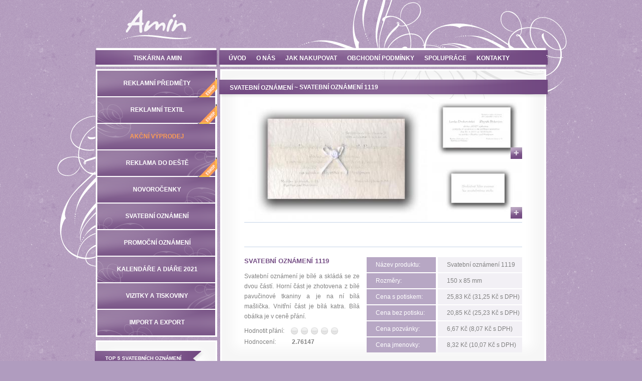

--- FILE ---
content_type: text/html
request_url: http://www.amin.cz/index.php?inc=detail&kategorie=svatebni-oznameni&zbozi-id=166
body_size: 6463
content:
<!DOCTYPE html PUBLIC "-//W3C//DTD HTML 4.01//EN"
   "http://www.w3.org/TR/html4/strict.dtd">
<html>
<head>
    <meta http-equiv="Content-Type" content="text/html; charset=windows-1250">
    <title>Svatební oznámení - Svatební oznámení 1119</title>
    <meta name="description" content="Amin.cz nabízí na jednom místě prodej svatebních oznámení, novoročenek a promočních oznámení.">
    <meta name="keywords" content="svatební oznámení, novoročenky, promoční oznámení, PF, péefka, 2021, svatebka">
	<meta name="author" content="Tomáš Foltýn">
	<meta name="robots" content="index, follow">
	
		<meta property="og:title" content="Svatební oznámení - Svatební oznámení 1119" />
	<meta property="og:type" content="product" />
	<meta property="og:url" content="http://www.amin.cz/index.php?inc=detail&amp;kategorie=svatebni-oznameni&amp;zbozi-id=166" />
	<meta property="og:image" content="http://www.amin.cz/images/products/svatebni-oznameni/detail/166.jpg" />
	<meta property="og:site_name" content="Amin.cz" />
	<meta property="fb:admins" content="100002648850919" />
		
    <link rel="stylesheet" href="amin-new.css?ver=3" type="text/css">
    <!--[if lt IE 7 ]><link rel="stylesheet" href="amin-ie6.css" type="text/css"><![endif]-->
    <script type="text/javascript" src="/js/jquery.js"></script>
    <script type="text/javascript" src="/js/jquery.MetaData.js"></script>
    <script type="text/javascript" src="/js/jquery.rating.pack.js"></script>
    <link rel="stylesheet" href="/js/jquery.rating.css" type="text/css">
	<script type="text/javascript" src="/js/jquery.simplyscroll.min.js"></script>
    <script type="text/javascript" src="/js/script.js"></script>
</head>
<body>
<div id="main">
	<div id="page">
		<div class="content">
			<!-- ------------------------- -->
			<!-- začátek vložené stránky -->
			<script type="text/javascript">
	var global_cena_bez = 20.85*1;
	var global_cena_s = 25.83*1;
	var global_dph = 1.21;
		
			var global_cena_bez_pozvanky = 0*1;
		var global_cena_s_pozvanky = 6.67*1;

		var global_cena_bez_jmenovky = 0*1;
		var global_cena_s_jmenovky = 8.32*1;

		
</script>
<script type="text/javascript" src="/js/detail.js?v=02"></script>

<div class="boxOut top"><div class="box frst">
	<h1 class="header full"><a href="http://www.amin.cz/index.php?inc=svatebni-oznameni">Svatební oznámení</a> ~ Svatební oznámení 1119</h1>
	<div class="detail">
		<!-- fotky -->
		            <div class="photo">
            	<div class="main">
            		<a href="/index.php?inc=fotka&amp;kategorie=svatebni-oznameni&amp;zbozi-id=166">
						<img src="/images/products/svatebni-oznameni/detail/svatebni-oznameni-1119.jpg" alt="Svatební oznámení 1119 - oznámení" title="Svatební oznámení 1119 - oznámení">
					</a>
				</div>
				
				<div class="side">
	                	                
	                	                <div>
	                	<a href="/index.php?inc=fotka&amp;kategorie=svatebni-oznameni&amp;zbozi-id=166">
	                    	<img class="thumb" src="/images/products/svatebni-oznameni/middle/svatebni-oznameni-1119_pozvanka.jpg" alt="Svatební oznámení 1119 - pozvánka" title="Svatební oznámení 1119 - pozvánka">
	                    	<span></span>
	                    </a>
	                </div>
											
										<div>
						<a href="/index.php?inc=fotka&amp;kategorie=svatebni-oznameni&amp;zbozi-id=166">
	                    	<img class="thumb" src="/images/products/svatebni-oznameni/middle/svatebni-oznameni-1119_jmenovka.jpg" alt="Svatební oznámení 1119 - jmenovka" title="Svatební oznámení 1119 - jmenovka">
	                    	<span></span>
	                    </a>
					</div>
	                				</div>
							</div>
		
		<!-- facebook -->
		<div class="fbshare">
				<div id="fb-root"></div>
				<script src="http://connect.facebook.net/cs_CZ/all.js#appId=235372383160292&amp;xfbml=1"></script>
				<fb:like href="http://www.amin.cz/index.php?inc=detail&amp;kategorie=svatebni-oznameni&amp;zbozi-id=166" send="true" width="480" show_faces="false" font="arial"></fb:like>
		</div>
		
		<!-- main info -->
		<div class="info">
			<div class="left">
				<h2>Svatební oznámení 1119</h2>
				<p>Svatební oznámení je bílé a skládá se ze dvou částí.
Horní část je zhotovena z bílé pavučinové tkaniny a je na ní bílá mašlička. Vnitřní část je bílá katra. Bílá obálka je v ceně přání.</p>
	            <dl class="rating">
	            	<dt>Hodnotit přání:</dt>
	            	<dd>
										<form action="/index.php?inc=hodnoceni&amp;table=svatebni_oznameni&amp;id=166" method="post">
						<input type="radio" class="star" value="1" name="vote">
						<input type="radio" class="star" value="2" name="vote">
						<input type="radio" class="star" value="3" name="vote">
						<input type="radio" class="star" value="4" name="vote">
						<input type="radio" class="star" value="5" name="vote">
						<button type="submit">hlasovat</button>
 					</form>
										</dd>
					
					<dt>Hodnocení:</dt>
	                <dd class="pd"><b>2.76147</b></dd>
	            </dl>
			</div>
			<div class="list">
				<dl>
            		<dt>Název produktu:</dt>
					<dd>Svatební oznámení 1119</dd>

											<dt>Rozměry:</dt>
						<dd>150 x 85 mm</dd>
						
						<dt>Cena s potiskem:</dt>
						<dd>25,83 Kč (31,25 Kč s DPH)</dd>

						<dt>Cena bez potisku:</dt>
						<dd>20,85 Kč (25,23 Kč s DPH)</dd>
																<dt>Cena pozvánky:</dt>
						<dd>6,67 Kč (8,07 Kč s DPH)</dd>

						<dt>Cena jmenovky:</dt>
						<dd>8,32 Kč (10,07 Kč s DPH)</dd>
									</dl>
			</div>
			<div class="clr"></div>
		</div>
	</div>
	<div class="bgt"></div>
	<div class="bgb"></div>
</div></div>

<form action="/index.php?inc=objednavka" name="formular" id="formular" method="POST"  enctype="multipart/form-data">
<div class="boxOut top"><div class="box">
	<h2 class="header">objednávka</h2>
	<div class="detail">

		<!-- order form -->
		<div class="form">
			<input type="hidden" name="id" value="166">
			<input type="hidden" name="tab" value="svatebni_oznameni">
			
						<!-- svatebni oznameni -->
			<h2>objednávkový formulář ~ svatební oznámení</h2>
			<dl>
				<dt><label for="pocet">Počet oznámení:*</label></dt>
				<dd class="min20 count"><input class="n01" type="text" name="pocet" value="" id="pocet"> <span>(min. 30 ks)</span></dd>

				<dt>S potiskem</dt>
				<dd>
	                <input type="radio" name="s_bez" value="1" > Ano
	                <input type="radio" name="s_bez" value="0" checked="checked"> Ne
				</dd>

				<dt>Cena za oznámení:</dt>
				<dd><span id="cena" class="n01 cost">20,85</span> Kč</dd>

				<dt><label for="jmeno_nevesty">Jméno nevěsty:*</label></dt>
				<dd><input class="wide" type="text" name="jmeno_nevesty" id="jmeno_nevesty" value=""></dd>

				<dt><label for="jmeno_zenicha">Jméno ženicha:*</label></dt>
				<dd><input class="wide" type="text" name="jmeno_zenicha" id="jmeno_zenicha" value=""></dd>

				<dt><label for="adresa_nevesty">Adresa nevěsty:*</label></dt>
				<dd><input class="wide" type="text" name="adresa_nevesty" id="adresa_nevesty" value=""></dd>

				<dt><label for="adresa_zenicha">Adresa ženicha:*</label></dt>
				<dd><input class="wide" type="text" name="adresa_zenicha" id="adresa_zenicha" value=""></dd>

				<dt><label for="datum_svatby">Datum svatby:*</label></dt>
				<dd><input class="wide" type="text" name="datum_svatby" id="datum_svatby" value=""></dd>

				<dt><label for="cas_konani">Čas konání:*</label></dt>
				<dd><input class="wide" type="text" name="cas_konani" id="cas_konani" value=""></dd>

				<dt><label for="misto_konani">Místo konání:*</label></dt>
				<dd><input class="wide" type="text" name="misto_konani" id="misto_konani" value=""></dd>

				<dt><label for="text">Text:*</label></dt>
				<dd class="high">
					<a href="#" onclick="vyber('text')">vybrat z nabízených</a> nebo použít vlastní text:<br>
					<textarea name="text" id="text" rows="2" cols="5"></textarea>
				</dd>

				<dt><label for="motto">Motto:</label></dt>
				<dd class="high">
					<a href="#" onclick="vyber('motto')">vybrat z nabízených</a> nebo použít vlastní text:<br>
					<textarea name="motto" id="motto" rows="2" cols="5"></textarea>
				</dd>
				
				<dt>Druh písma:*</dt>
				<dd>
					<a href="#" onclick="vyber('pismo')">vybrat z nabízených</a>
									</dd>

				<dt>Barva písma:*</dt>
				<dd>
					<a href="#" onclick="vyber('barva')">vybrat z nabízených</a>
									</dd>
			</dl>
			<div class="clr"></div>
			
			<!-- pozvanky -->
			<h2>objednávkový formulář ~ pozvánky</h2>
			<dl>
				<dt><label for="pocet_pozvanky">Počet pozvánek:</label></dt>
				<dd class="count"><input type="text" class="n02" name="pocet_pozvanky" value="" id="pocet_pozvanky"></dd>

				<dt>S potiskem</dt>
				<dd>
	                <input type="radio" name="s_bez_pozvanky" value="1" > Ano
	                <input type="radio" name="s_bez_pozvanky" value="0" checked="checked"> Ne
				</dd>

				<dt>Cena za pozvánku:</dt>
				<dd><span id="cena_pozvanky" class="n02 cost">0</span> Kč</dd>
				
				<dt><label for="text_pozvanky">Text:*</label></dt>
				<dd class="high pd">
					<textarea name="text_pozvanky" id="text_pozvanky" rows="2" cols="5"></textarea>
				</dd>
			</dl>
			<div class="clr"></div>
			
			<!-- jmenovky -->
			<h2>objednávkový formulář ~ jmenovky</h2>
			<dl>
				<dt><label for="pocet_jmenovky">Počet jmenovek:</label></dt>
				<dd class="count"><input class="n03" type="text" name="pocet_jmenovky" value="" id="pocet_jmenovky"></dd>

				<dt>S potiskem</dt>
				<dd>
	                <input type="radio" name="s_bez_jmenovky" value="1" > Ano
	                <input type="radio" name="s_bez_jmenovky" value="0" checked="checked"> Ne
				</dd>

				<dt>Cena za jmenovku:</dt>
				<dd><span id="cena_jmenovky" class="cost n03">0</span> Kč</dd>
				
				<dt><label for="jmena_hostu">Jména hostů:*</label></dt>
				<dd class="high pd">
					<textarea name="jmena_hostu" id="jmena_hostu" rows="2" cols="5"></textarea>
				</dd>
			</dl>
			<div class="clr"></div>
			<div class="note">(tisk pouze v černé barvě na bílý papír, nebo hnědou barvou na krémový papír).</div>
			<!-- kvetiny -->
					</div>
	</div>
	<div class="bgt"></div>
	<div class="bgb"></div>
</div></div>

<div class="boxOut top"><div class="box">
	<h1 class="header">Rekapitulace</h1>
	<div class="detail">

		<table class="sum">
			<tr>
            	<th class="l">zboží</th>
				<th class="cenaks">cena/ks</th>
				<th class="ks">kusů</th>
				<th class="cenacelkem">cena</th>
			</tr>
							<tr class="n01">
					<td>Svatební oznámení<span id="vartxt"></span></td>
					<td class="cenaks">0</td>
					<td class="ks">0</td>
					<td class="cenacelkem">0</td>
				</tr>
			
							<tr class="n02">
					<td>Pozvánky ke stolu</td>
					<td class="cenaks">0</td>
					<td class="ks">0</td>
					<td class="cenacelkem">0</td>
				</tr>
				<tr class="n03">
					<td>Jmenovky na stůl</td>
					<td class="cenaks">0</td>
					<td class="ks">0</td>
					<td class="cenacelkem">0</td>
				</tr>

								<tr>
					<td>Cena za přípravu k tisku</td>
					<td class="cenaks">330,58</td>
					<td class="ks">1</td>
					<td class="cenacelkem">330,58</td>
				</tr>
							                
						
						<tr>
				<td>Poštovné</td>
				<td class="cenaks">115,7</td>
				<td class="ks">1</td>
				<td class="cenacelkem postage">115,7</td>
			</tr>
			
			<tr>
				<td colspan="4" class="sumsum">
					Cena celkem: <span class="sumnodph">0</span> Kč (bez dph)<br>
					<span class="sumdph">0</span> Kč (vč. dph)
				</td>
			</tr>
		</table>
	</div>
	<div class="bgt"></div>
	<div class="bgb"></div>
</div></div>

<div class="boxOut top"><div class="box">
	<h1 class="header">Kontaktní údaje</h1>
	<div class="detail">
		<div class="form">
			<dl>
				<dt><label for="jmeno">Jméno:*</label></dt>
				<dd><input class="wide" type="text" name="jmeno" id="jmeno" value=""></dd>

				<dt><label for="prijmeni">Příjmení:*</label></dt>
				<dd><input class="wide" type="text" name="prijmeni" id="prijmeni" value=""></dd>

				<dt><label for="ulice">Ulice a č.:*</label></dt>
				<dd><input class="wide" type="text" name="ulice" id="ulice" value=""></dd>

				<dt><label for="mesto">Město:*</label></dt>
				<dd><input class="wide" type="text" name="mesto" id="mesto" value=""></dd>

				<dt><label for="psc">PSČ:*</label></dt>
				<dd><input class="wide" type="text" name="psc" id="psc" value=""></dd>

				<dt><label for="mobil">Mobil:*</label></dt>
				<dd><input class="wide" type="text" name="mobil" id="mobil" value=""></dd>

				<dt><label for="email">Email:*</label></dt>
				<dd><input class="wide" type="text" name="email" id="email" value=""></dd>
				
				<dt><label for="poznamka">Poznámka:</label></dt>
				<dd class="high pd">
					<textarea name="poznamka" id="poznamka" rows="2" cols="5"></textarea>
				</dd>

				<dt><label for="ico">IČO:</label></dt>
				<dd><input class="wide" type="text" name="ico" id="ico" value=""></dd>

				<dt><label for="dic">DIČ:</label></dt>
				<dd><input class="wide" type="text" name="dic" id="dic" value=""></dd>
			</dl>
			<div class="clr"></div>
		</div>
		<div class="submit">
			<button type="submit" class="submit">odeslat objednávku</button>
		</div>
	</div>
	<div class="bgt"></div>
	<div class="bgb"></div>
</div></div>

</form>
			<!-- konec vložené stránky   -->
			<!-- ------------------------- -->
			<div class="bgs"></div>
		</div>
		<!-- left column -->
		<div class="column">
			<!-- main menu -->
			<div class="box menu">
				<ul>
					<li class="eshop n03"><a href="https://amin.hideagifts.com/cz/"><span>reklamní předměty</span></a><img src="/images/layout/amin-eshop.png" alt="" /></li>
					<li class="eshop n05"><a href="http://reklamni-textil.amin.cz/"><span>reklamní textil</span></a><img src="/images/layout/amin-eshop.png" alt="" /></li>
					<li class="n10"><a href="index.php?inc=doprodej"><span>akční výprodej</span></a></li>
                    <li class="eshop n06"><a href="http://www.reklamadodeste.cz/"><span>Reklama do deště</span></a><img src="/images/layout/amin-eshop.png" alt="" /></li>
					<li class="n01">
						<span class="click">novoročenky</span>
						<ul>
							<li><a href="index.php?inc=novorocenky"><span>klasické novoročenky</span></a></li>
						    <li><a href="index.php?inc=elektronicke-novorocenky"><span>elektronické novoročenky</span></a></li>
						</ul>
					</li>
					<li class="n02">
						<span class="click">svatební oznámení</span>
						<ul>
							<li><a href="index.php?inc=svatebni-oznameni"><span>klasické svatební oznámení</span></a></li>
						    <li><a href="index.php?inc=svatebni-oznameni-karikatury"><span>karikatury</span></a></li>
					        <li><a href="index.php?inc=svatebni-oznameni-barevne-variace"><span>barevné variace</span></a></li>
						</ul>
					</li>
					<li class="n03"><a href="index.php?inc=promocni-oznameni"><span>promoční oznámení</span></a></li>
										<li class="n05"><a href="http://www.ekalendar.cz/amin/"><span>Kalendáře a diáře 2021</span></a></li>
					<li class="n06"><a href="index.php?inc=vizitky"><span>vizitky a tiskoviny</span></a></li>
					<li class="n07"><a href="index.php?inc=export-import"><span>import a export</span></a></li>
									</ul>
			</div>

			<!-- top5 svatebni -->
			<div class="boxOut"><div class="box top">
				<h3 class="header s"><span>top 5 svatebních oznámení</span></h3>
									<div class="item">
						<div class="img"><a href="/index.php?inc=detail&amp;kategorie=svatebni-oznameni&amp;zbozi-id=214"><img src="/images/products/svatebni-oznameni/small/svatebni-oznameni-a-33.jpg" alt="" ></a></div>
						<h4 class="title"><a href="/index.php?inc=detail&amp;kategorie=svatebni-oznameni&amp;zbozi-id=214">Svatební oznámení A 33</a></h4>
						<p class="rating">(známka 1)</p>
					</div>
									<div class="item">
						<div class="img"><a href="/index.php?inc=detail&amp;kategorie=svatebni-oznameni&amp;zbozi-id=219"><img src="/images/products/svatebni-oznameni/small/svatebni-oznameni-1304.jpg" alt="" ></a></div>
						<h4 class="title"><a href="/index.php?inc=detail&amp;kategorie=svatebni-oznameni&amp;zbozi-id=219">Svatební oznámení 1304</a></h4>
						<p class="rating">(známka 1)</p>
					</div>
									<div class="item">
						<div class="img"><a href="/index.php?inc=detail&amp;kategorie=svatebni-oznameni&amp;zbozi-id=228"><img src="/images/products/svatebni-oznameni/small/svatebni-oznameni-1308.jpg" alt="" ></a></div>
						<h4 class="title"><a href="/index.php?inc=detail&amp;kategorie=svatebni-oznameni&amp;zbozi-id=228">Svatební oznámení 1308</a></h4>
						<p class="rating">(známka 1)</p>
					</div>
									<div class="item">
						<div class="img"><a href="/index.php?inc=detail&amp;kategorie=svatebni-oznameni&amp;zbozi-id=211"><img src="/images/products/svatebni-oznameni/small/svatebni-oznameni-a-30.jpg" alt="" ></a></div>
						<h4 class="title"><a href="/index.php?inc=detail&amp;kategorie=svatebni-oznameni&amp;zbozi-id=211">Svatební oznámení A 30</a></h4>
						<p class="rating">(známka 1)</p>
					</div>
									<div class="item">
						<div class="img"><a href="/index.php?inc=detail&amp;kategorie=svatebni-oznameni&amp;zbozi-id=218"><img src="/images/products/svatebni-oznameni/small/svatebni-oznameni-1303.jpg" alt="" ></a></div>
						<h4 class="title"><a href="/index.php?inc=detail&amp;kategorie=svatebni-oznameni&amp;zbozi-id=218">Svatební oznámení 1303</a></h4>
						<p class="rating">(známka 1)</p>
					</div>
								<div class="bgt"></div>
				<div class="bgb"></div>
			</div></div>

			<!-- top5 novorocenek-->
			<div class="boxOut"><div class="box top">
				<h3 class="header"><span>top 5 novoročenek</span></h3>
									<div class="item">
						<div class="img"><a href="/index.php?inc=detail&amp;kategorie=novorocenky&amp;zbozi-id=389"><img src="/images/products/novorocenky/small/novorocenky-1508.jpg" alt="" ></a></div>
						<h4 class="title"><a href="/index.php?inc=detail&amp;kategorie=novorocenky&amp;zbozi-id=389">Novoročenky 1508</a></h4>
						<p class="rating">(známka 1)</p>
					</div>
									<div class="item">
						<div class="img"><a href="/index.php?inc=detail&amp;kategorie=novorocenky&amp;zbozi-id=423"><img src="/images/products/novorocenky/small/novorocenky-1537.jpg" alt="" ></a></div>
						<h4 class="title"><a href="/index.php?inc=detail&amp;kategorie=novorocenky&amp;zbozi-id=423">Novoročenky 1537</a></h4>
						<p class="rating">(známka 1)</p>
					</div>
									<div class="item">
						<div class="img"><a href="/index.php?inc=detail&amp;kategorie=novorocenky&amp;zbozi-id=344"><img src="/images/products/novorocenky/small/novorocenky-947.jpg" alt="" ></a></div>
						<h4 class="title"><a href="/index.php?inc=detail&amp;kategorie=novorocenky&amp;zbozi-id=344">Novoročenky 947</a></h4>
						<p class="rating">(známka 1)</p>
					</div>
									<div class="item">
						<div class="img"><a href="/index.php?inc=detail&amp;kategorie=novorocenky&amp;zbozi-id=316"><img src="/images/products/novorocenky/small/novorocenky-1316.jpg" alt="" ></a></div>
						<h4 class="title"><a href="/index.php?inc=detail&amp;kategorie=novorocenky&amp;zbozi-id=316">Novoročenky 1316</a></h4>
						<p class="rating">(známka 1)</p>
					</div>
									<div class="item">
						<div class="img"><a href="/index.php?inc=detail&amp;kategorie=novorocenky&amp;zbozi-id=345"><img src="/images/products/novorocenky/small/novorocenky-1401.jpg" alt="" ></a></div>
						<h4 class="title"><a href="/index.php?inc=detail&amp;kategorie=novorocenky&amp;zbozi-id=345">Novoročenky 1401</a></h4>
						<p class="rating">(známka 1)</p>
					</div>
								<div class="bgt"></div>
				<div class="bgb"></div>
			</div></div>

			<!-- top5 promocni -->
			<div class="boxOut"><div class="box top">
				<h3 class="header s"><span>top 5 promočních oznámení</span></h3>
									<div class="item">
						<div class="img"><a href="/index.php?inc=detail&amp;kategorie=promocni-oznameni&amp;zbozi-id=6"><img src="/images/products/promocni-oznameni/small/promoce-6.jpg" alt="" ></a></div>
						<h4 class="title"><a href="/index.php?inc=detail&amp;kategorie=promocni-oznameni&amp;zbozi-id=6">Promoce 6</a></h4>
						<p class="rating">(známka 2.8187)</p>
					</div>
									<div class="item">
						<div class="img"><a href="/index.php?inc=detail&amp;kategorie=promocni-oznameni&amp;zbozi-id=1"><img src="/images/products/promocni-oznameni/small/promoce-1.jpg" alt="" ></a></div>
						<h4 class="title"><a href="/index.php?inc=detail&amp;kategorie=promocni-oznameni&amp;zbozi-id=1">Promoce 1</a></h4>
						<p class="rating">(známka 3.15477)</p>
					</div>
									<div class="item">
						<div class="img"><a href="/index.php?inc=detail&amp;kategorie=promocni-oznameni&amp;zbozi-id=3"><img src="/images/products/promocni-oznameni/small/promoce-3.jpg" alt="" ></a></div>
						<h4 class="title"><a href="/index.php?inc=detail&amp;kategorie=promocni-oznameni&amp;zbozi-id=3">Promoce 3</a></h4>
						<p class="rating">(známka 3.27859)</p>
					</div>
									<div class="item">
						<div class="img"><a href="/index.php?inc=detail&amp;kategorie=promocni-oznameni&amp;zbozi-id=5"><img src="/images/products/promocni-oznameni/small/promoce-5.jpg" alt="" ></a></div>
						<h4 class="title"><a href="/index.php?inc=detail&amp;kategorie=promocni-oznameni&amp;zbozi-id=5">Promoce 5</a></h4>
						<p class="rating">(známka 3.28726)</p>
					</div>
									<div class="item">
						<div class="img"><a href="/index.php?inc=detail&amp;kategorie=promocni-oznameni&amp;zbozi-id=4"><img src="/images/products/promocni-oznameni/small/promoce-4.jpg" alt="" ></a></div>
						<h4 class="title"><a href="/index.php?inc=detail&amp;kategorie=promocni-oznameni&amp;zbozi-id=4">Promoce 4</a></h4>
						<p class="rating">(známka 3.3542)</p>
					</div>
								<div class="bgt"></div>
				<div class="bgb"></div>
			</div></div>
			
			<!-- bannery -->
			<div class="boxOut"><div class="box banner">
				<h3 class="header"><span>naši partneři</span></h3>
				<div class="bannerIn">
					<div class="item n01">
	<a href="http://www.kvetinyvs.cz" ><img alt="Svatební kytice" width="88" src="http://www.kvetinyvs.cz/graphics/logo.gif"> <span>Svatební kytice</span></a>
	<div class="clr"></div>
</div>
<div class="item">
	<a href="http://www.marre.cz" title=" MARRE style - piercing, šperky, snubní prsteny, módní doplňky"><img src=" http://www.marre.cz/files/img/marre_logo.jpg" alt=" MARRE style - piercing, šperky, snubní prsteny, módní doplňky " width="88" height="31" /> <span>MARRE style</span></a>
	<div class="clr"></div>
</div>
<div class="item">
	<a href="http://www.fotep.cz/" title="Fotografické Exkluzivní Publikace"><img src="/images/ban/fotepBUTON8831PX4.gif" height="31px" width="88px" border="0" title="Fotografické Exkluzivní Publikace" alt="Fotografické Exkluzivní Publikace"> <span>Fotografické Publikace</span></a>
	<div class="clr"></div>
</div>
<div class="item">
	<a href="http://www.art-atelier.eu/"><img src="http://www.art-atelier.eu/img/banner-m.gif" height="31px" width="88px" border="0" title="Výtvarný atelier – portréty, karikatury a jiné obrazy na zakázku" alt="Výtvarný atelier"> <span>Výtvarný atelier</span></a>
	<div class="clr"></div>
</div>
<div class="item">
	<a href="http://www.agenturakp.cz/" title="Svatební agentura K&amp;P"><img src="http://www.agenturakp.cz/ftp_public/logo_KP_male" height="31px"  border="0" title="agenturakp.cz - Svatební agentura" alt="agenturakp.cz - Svatební agentura"> <span>Svatební agentura K&amp;P</span></a>
	<div class="clr"></div>
</div>
<div class="item">
	<a href="http://www.potisknakvetiny.cz" title=" AMIN.CZ - Potisk květin"><img src=" http://www.amin.cz/banner/amin_banner.gif" alt=" AMIN.CZ - Potisk květin " width="88" height="31" /> <span>Potisk květin</span></a>
	<div class="clr"></div>
</div>
<div class="item">
	<a href="http://www.pujcovnasaticek.cz/" target="_blank" title="Svatební salon Bittny - Chomutov"><img src="/images/ban/ikonka_88x31_bittny.png" alt=" Svatební salon Bittny - Chomutov " /><span>Svatební salon Bittny - Chomutov</span></a>
	<div class="clr"></div>
</div>
<div class="item">
	<a href="http://www.agenturaivana.cz/" target="_blank" title="Svatební agentura Ivana - Hodonín"><img height="31px" src="http://www.agenturaivana.cz/images/ivana-hodonin.png" alt=" Svatební agentura Ivana - Hodonín" /><span>Svatební agentura Ivana - Hodonín</span></a>
	<div class="clr"></div>
</div>

<div class="items">
	<a href="http://www.snubni-prsten.cz" title="Snubní prstýnky">Snubní prstýnky</a><br>
 	<a href="http://www.abby-kosmetika.cz/" title="Kosmetika, parfémy – abby-kosmetika.cz">Kosmetika</a><br>
	<a href="http://www.extra-parfemy.cz/" title="Parfémy, originální značkové parfémy">Parfémy</a><br>
	<a href="http://www.svatebni-raj.cz">Svatební dekorace, svatební bižuterie</a><br>
	<a href="http://www.parfemy-kosmetika-levne.cz/" title="Originální Parfémy levně">Parfémy levně</a><br>
	<a href="http://www.kabelky-sperky-moda.cz/" title="Luxusní spodní prádlo">Spodní prádlo</a><br>
	<a href="http://www.nejkrasnejsi-svatba.cz/" title="Svatební dekorace">Svatební dekorace a svatební výzdoba</a><br>
	Ve <a href="http://www.ppluharsperk.cz/" title="snubní prsteny">snubním prstenu</a> se odráží celá vaše budoucnost a spokojenost.<br>
	Zkušený <a href="http://www.mafoto.cz/" title="Svatební fotograf">svatební fotograf</a> nafotí vaši svatbu kvalitně a za rozumnou cenu.<br>
  <a href="http://www.parfums.cz/parfemy">LEVNÉ PARFÉMY</a><br>
</div>

<!-- 	
<a href="http://www.pohadkovasvatba.eu" ><img width="180" src="http://files.pohadkovasvatba.eu/200007210-09e9c0ae40/logo%20na%20web%20odkaz.jpg" alt="" /></a>
-->				</div>
				<div class="bgt"></div>
				<div class="bgb"></div>
			</div></div>
			<div class="bgs"></div>
			<div class="bgs2"></div>
		</div><!-- end column -->
		<div class="clr"></div>
	</div>
	<!-- header -->
	<div id="head">
    	<div class="logo">
    		<a href="http://www.amin.cz" title="AMIN - SVATEBNÍ OZNAMENÍ, výrobce svatebního oznámení, svatební ubrousky"><img src="/images/layout/amin-logo.png" alt="amin.cz" title="AMIN - SVATEBNÍ OZNAMENÍ, výrobce svatebního oznámení, svatební ubrousky"></a>
    	</div>
    	<div class="title"><h2>tiskárna amin</h2></div>
    	<!-- top menu -->
    	<div class="menu">
    		<ul>
	            <li ><a href="/"><span>Úvod</span></a></li>
	            <li ><a href="/index.php?inc=o-nas"><span>O nás</span></a></li>
	            <li ><a href="/index.php?inc=jak-nakupovat"><span>Jak nakupovat</span></a></li>
	            <li ><a href="/index.php?inc=obchodni-podminky"><span>Obchodní podmínky</span></a></li>
	            <li ><a href="/index.php?inc=spoluprace"><span>Spolupráce</span></a></li>
	            <li ><a href="/index.php?inc=kontakty"><span>Kontakty</span></a></li>
			</ul>
    	</div>
    	<div class="graphic"></div>
    	<div class="graphic n02"></div>
    </div><!-- end header -->
    <!-- footer -->
    <div class="foot">
    	<div class="boxOut fl"><div class="contact box">
    		<h3 class="header">tiskárna amin</h3>
    		<div class="text">
	    		<p class="fl">
					Ing. Zuhair Amin CSc.<br>
	 				Pilařova 4<br>
					641 00 Brno
	    		</p>
	    		<p>
					Telefon: +420 541 241 709<br>
          Mobil: +420 602 710 099<br>
					Fax: +420 549 249 512<br>
					Email: <a href="mailto:amin.tisk@atlas.cz">amin.tisk@atlas.cz</a>
	    		</p>
	    		<div class="clr"></div>
	    	</div>
			<div class="bgb"></div>
			<div class="bgt"></div>
    	</div></div>
    	<div class="boxOut fr"><div class="links box">
    		<div class="linksIn">
	    		<p> 
		    		Nabízíme: 
		    		<a href="/index.php?inc=svatebni-oznameni">Svatební oznámení</a>&nbsp;|&nbsp;
		            <a href="/index.php?inc=novorocenky">Novoročenky</a>&nbsp;|&nbsp;
		            <a href="/index.php?inc=promocni-oznameni">Promoční oznámení</a>&nbsp;|&nbsp;
		            <a href="/index.php?inc=smutecni-oznameni">Smuteční oznámení</a>
		            <br>    		 
		    		Sekce webu: 
		            <a href="/">Úvod</a>&nbsp;|&nbsp;
		            <a href="/index.php?inc=o-nas">O nás</a>&nbsp;|&nbsp;
		            <a href="/index.php?inc=jak-nakupovat">Jak nakupovat</a>&nbsp;|&nbsp;
		            <a href="/index.php?inc=obchodni-podminky">Obchodní podmínky</a>&nbsp;|&nbsp;
		            <a href="/index.php?inc=spoluprace">Spolupráce</a>&nbsp;|&nbsp;
		            <a href="/index.php?inc=kontakty">Kontakty</a>
		            <br>
		    		Partneři webu:
		            <a href="http://www.e-facebook.cz/" title="Vše o Facebooku na jednom místě">e-facebook.cz</a> |
		            <a href="http://www.podnikovy-software.cz" title="komletní přehled o softwareu pro řízení firmy">Podnikovy-Software.cz</a>
	    		</p>
	    	</div>
    		<div class="text">
	    		<p class="fl">
					(c) Copyright Amin.cz<br>
	 				všechna práva vyhrazena
	    		</p>
	    		<p>
					Používání, kopírování a rozmnožování textů a grafiky<br>
					je povoleno POUZE s písemným souhlasem jejich autora
	    		</p>
	    		<div class="clr"></div>
	    	</div>
			<div class="bgb"></div>
			<div class="bgt"></div>
    	</div></div>
    	<div class="clr"></div>
    </div>
</div>
<!-- navrcholu -->
<script src="http://c1.navrcholu.cz/code?site=82782;t=lb14" type="text/javascript"></script>
<noscript><div><a href="http://navrcholu.cz/"><img src="http://c1.navrcholu.cz/hit?site=82782;t=lb14;ref=;jss=0" alt="NAVRCHOLU.cz" /></a></div></noscript>
<!-- end navrcholu -->
<!-- google analytics -->
<script>
  (function(i,s,o,g,r,a,m){i['GoogleAnalyticsObject']=r;i[r]=i[r]||function(){
  (i[r].q=i[r].q||[]).push(arguments)},i[r].l=1*new Date();a=s.createElement(o),
  m=s.getElementsByTagName(o)[0];a.async=1;a.src=g;m.parentNode.insertBefore(a,m)
  })(window,document,'script','//www.google-analytics.com/analytics.js','ga');

  ga('create', 'UA-24283519-1', 'auto');
  ga('send', 'pageview');
</script>
<!-- end google -->
</body>
</html>


--- FILE ---
content_type: text/css
request_url: http://www.amin.cz/amin-new.css?ver=3
body_size: 18570
content:
*{
	margin: 0;
	padding: 0;
}
IMG{border:0}

A{
	text-decoration:none;
	color: gray;
}
A:hover{text-decoration:underline;}
LI{
	list-style: none;
}
h1,h2,h3,h4,
.menu{
	text-transform: uppercase;
	color:#754e85;
}
h2{
	font-size:13px;
}
h3{
	font-size:12px;
}

BODY{
	background-color: #b09cbf;
	color: gray;
    font-family: Arial, Helvetica, sans-serif;
    font-size: 10px;
    background-image: url("/images/layout/amin-pozadi.png");
}

.r{text-align: right;}
.l{text-align: left;}
.c{text-align: center;}
.b{font-weight: 800;}
.s{font-size:0.8em;}
.u{text-decoration: underline;}
.fl{float: left;}
.fr{float: right;}
.clr{clear: both;}
.color{color:#754e85;}
.pdr{
	padding-right: 30px;
}
.err{
	color: red;
	font-weight: 800;
}
p{
	line-height: 1.7em;
	text-align: justify;
}
ol,
ul{
	line-height: 1.7em;
}

.header{
	position: relative;
	left: -6px;
	background-image: url("/images/layout/amin-nadpis-vlajka.png");
	background-repeat: no-repeat;
	width: 199px;
	height: 38px;
	line-height: 30px;
	font-size: 12px;
	font-weight: 800;
	color: white;
	padding-left: 22px;
	vertical-align: middle;
}
.header.s{font-size:10px;}
.header *{vertical-align: middle;}
.header{
	padding-top: 18px;
	background-position: 0 18px;
}
.header a{color:white;}

.header.full{
	background-image: url("/images/layout/amin-nadpis-cely.png");
	width: 664px;
}

.boxOut{
	background-color: white;
	padding: 3px;
	margin-bottom:7px;
}

.box{
	position: relative;
	min-height:100px;
	padding-bottom:15px;
	background-repeat: repeat-y;
}
.box *{
	z-index:1000;
	position: relative;
}

.bgt,
.bgb{
	position:absolute;
	left:0;
	z-index:10;
	height:69px;
}
.bgt{
	top:0;
}
.bgb{
	bottom:0;
}


#main{
	width: 898px;
	margin: 0 auto;
	position: relative;
}
#page{
	padding-top: 138px;
}
#page .content{
	float: right;
	width: 650px;
}
#page .column{
	float:left;
	width: 242px;
}

/*** head ***/
#head{position:absolute;top:0;left:0;}
#head .title h2{background-image:url(/images/layout/amin-havicka-leva.png);background-repeat:no-repeat;width:250px;height:42px;line-height:42px;vertical-align:middle;text-align:center;font-size:12px;font-weight:800;color:#FFF;}
#head .title{position:absolute;left:-2px;top:95px;}
#head .menu{position:absolute;left:245px;top:95px;height:42px;width:663px;text-align:center;background-image:url(/images/layout/amin-hlavicka-prava.png);background-repeat:no-repeat;}
#head .menu ul{padding:1px 10px 10px;}
#head .menu li{float:left;height:40px;line-height:40px;font-size:12px;font-weight:800;color:#FFF;}
#head .menu li a span{display:block;padding:0 10px; color: white;}
#head .menu li.active a span,
#head .menu li a:hover span{color:#754e85;padding-bottom:6px;background-color:#FFF;}
#head .graphic{position: absolute;top: 0;left:380px;width: 518px;height: 96px;background-image: url("/images/layout/amin-motiv-horni.png");}
#head .graphic.n02{top: 0;left:898px;width: 54px;height: 227px;background-image: url("/images/layout/amin-motiv-horni-pravy.png");}

/*** column ***/
.column .box{background-color:#FFF;}
.column .box.menu{padding:1px 0 2px 2px; margin-bottom:7px;}
.column .box.menu li{background-image:url(/images/layout/amin-tlac-1.png);background-repeat:no-repeat;width:238px;margin:2px auto 1px;}
.column .box.menu li.n01{background-image:url(/images/layout/amin-tlac-1.png);}
.column .box.menu li.n02{background-image:url(/images/layout/amin-tlac-2.png);}
.column .box.menu li.n03{background-image:url(/images/layout/amin-tlac-3.png);}
.column .box.menu li.n04{background-image:url(/images/layout/amin-tlac-4.png);}
.column .box.menu li.n05{background-image:url(/images/layout/amin-tlac-5.png);}
.column .box.menu li.n06{background-image:url(/images/layout/amin-tlac-6.png);}
.column .box.menu li.n07{background-image:url(/images/layout/amin-tlac-7.png);}
.column .box.menu li.n08{background-image:url(/images/layout/amin-tlac-8.png);}
.column .box.menu li.n10{background-image:url(/images/layout/amin-tlac-4.png); color:#FB9C54;}
.column .box.menu li.n10 a,
.column .box.menu li.n10 a span{color:#FB9C54;}
.column .box.menu li span{width:238px;height:51px;overflow:hidden;line-height:51px;vertical-align:middle;font-size:12px;font-weight:800;color:#FFF;display:block;text-align:center;cursor: pointer;}
.column .box.menu li.flower,
.column .box.menu li.eshop{position: relative;}
.column .box.menu li.flower img,
.column .box.menu li.eshop img{display:block;position: absolute;left:200px;top:14px;}
.column .box.menu li.flower img{left:210px;top:25px;}
.column .box.menu li span:hover{background-image:url(/images/layout/);background-repeat:no-repeat;}
.column .box.menu li li{background-image:none;width:234px;margin-bottom:2px;}
.column .box.menu li li span{background-color:#f4eff5;color:#754e85;height:37px;line-height:37px;width:234px;}
.column .box.banner,
.column .box.top{background-image:url(/images/layout/amin-web-pozadi_16.png);}
.column .box.banner .bgt,
.column .box.top .bgt{background-image:url(/images/layout/amin-web-pozadi_05.png);}
.column .box.banner .bgb,
.column .box.top .bgb{background-image:url(/images/layout/amin-web-pozadi_24.png);}
.column .box.banner .bgt,
.column .box.banner .bgb,
.column .box.top .bgt,
.column .box.top .bgb{width:236px;}
.column .box.top .item{position:relative;height:34px;}
.column .box.top .item .img{position:absolute;top:0;left:8px;}
.column .box.top .item .img img{height:33px;width:43px;}
.column .box.top .item .title{position:absolute;top:2px;left:56px;color:#754e85;}
.column .box.top .item .title a{font-size:11px;font-weight:400;color:#754e85;}
.column .box.top .item .rating{position:absolute;top:14px;left:56px;color:gray;font-size:11px;}
.column .bgs{position: absolute;width: 201px;height: 441px;left: -201px;top: 100px;background-image: url("/images/layout/amin-motiv-levy.png");}
.column .bgs2{position: absolute;width: 201px;height: 441px;left: -201px;bottom: 200px;background-image: url("/images/layout/amin-motiv-levy.png");}

.column .box .text{
	margin: 0 10px;
	padding: 5px 10px;
	background-color: white;
}
.column .box .text p{
	font-style: italic;
	line-height: 16px;
}
.column .box .text p span{
	color: #754E85;
	font-weight: 700;
	font-size: 16px;
}
.column .box .text .name{
	text-align: right;
	font-weight: 700;
	margin-top: 5px;
}

.column .box.banner{
	font-size: 11px;
	text-transform: uppercase;
}
.column .box.banner .bannerIn{
	padding-left: 20px;
}
.column .box.banner a{
	color: #754e85;
}
.column .box.banner .items{
	line-height: 1.5em;
}
.column .box.banner .item{
	width: 216px;
	height: 33px;
	line-height: 33px;
	vertical-align: middle;
	margin-bottom: 7px;
	overflow: hidden;
}
.column .box.banner .item.n01{
	height: 44px;
	line-height: 44px;
}
.column .box.banner .item *{
	vertical-align: middle;
}
.column .box.banner .item img{
	padding-right: 5px;
}

/*** foot ***/
.foot .contact,
.foot .links{height:122px;overflow:hiden;}
.foot .contact{width:318px;background-image:url(/images/layout/amin-web-pozadi_18.png);}
.foot .contact .bgt,
.foot .contact .bgb{width:318px;}
.foot .contact .bgt{background-image:url(/images/layout/amin-web-pozadi_09.png);}
.foot .contact .bgb{background-image:url(/images/layout/amin-web-pozadi_26.png);}
.foot .contact .text{padding-top:8px;padding-left:25px;}
.foot .contact p{padding-bottom:5px;}
.foot .links{width:557px;background-image:url(/images/layout/amin-web-pozadi_17.png);}
.foot .links .bgt,
.foot .links .bgb{width:557px;}
.foot .links .bgt{background-image:url(/images/layout/amin-web-pozadi_07.png);}
.foot .links .bgb{background-image:url(/images/layout/amin-web-pozadi_25.png);}
.foot .links .text{padding-top:8px;padding-left:30px;}
.foot .links p{padding-bottom:5px;line-height:1.4em;}
.foot .links .linksIn{padding:25px 0 0 30px;}
.foot .contact p.fl,
.foot .links p.fl{margin-right:20px;}

/*** content ***/
.content{font-size:12px;}

.content .box{width:644px;background-image:url(/images/layout/amin-web-pozadi_15.png);}
.content .bgt{background-image:url(/images/layout/amin-web-pozadi_03.png);}
.content .bgb{background-image:url(/images/layout/amin-web-pozadi_23.png);}
.content .bgt,
.content .bgb{width:644px;}
.content .box.frst .bgt{background-image:url(/images/layout/amin-motiv-horni-stranka.png);}
.content .box .text{margin:0 30px;}
.content .box .text p,
.content .box .text ul{margin-bottom:1em;}
.content .box .text ul li{list-style:circle;margin-left:20px;}
.content .box .text ol li{list-style:decimal;margin-left:20px;}
.content .bgs{position: absolute;width: 189px;height: 426px;right: -189px;top: 750px;background-image: url("/images/layout/amin-motiv-pravy.png");}
.content .hp .box.frst {padding-bottom:0px;}

/*** home page ***/
.content .welcome{/*float:left;width:320px;*/ margin-top:20px; margin-right:20px; margin-bottom:20px}
.content .welcome p{margin-left:30px;}
.content .fb{margin-left:30px;float:left; width:100px;}
.content .fb .baner{margin-bottom: 8px;}
.content .fb .baner.n02{margin-left: -2px;}


/*** product list ***/
.content .products{background-color:#f2edf3;padding-top:9px;padding-left:11px;margin:-9px 22px 5px;}
.content .products .item{width:136px;float:left;height:192px;overflow:hidden;background-color:#FFF;margin-right:11px;margin-bottom:11px;position:relative;}
.content .products .item.action{height:205px;}
.content .products .item .desc{position:absolute;top:100px;width:100%;text-align:center;left:0;font-size:10px;}
.content .products .item .desc p{text-align:center;line-height:1.5em;}
.content .products .item .desc h3{margin-bottom:3px;}
.content .products .item .desc h3 a{color:#754e85;font-size:11px;font-weight:800;}
.content .products .item .desc .action{display:none;}
.content .products .item .link{position:absolute;bottom:10px;width:100%;text-align:center;}
.content .products .item .link a{color:#754e85;text-decoration:underline;}
.content .products .item .img{text-align:center;padding:10px;}

.content .products.xxl .item{width:185px;height:225px;}
.content .products.xxl .item .desc{top:135px;}

.content .products table{width:100%;border-collapse:collapse;}
.content .products table tr.odd td{background-color:#FFF;}
.content .products table td{padding:0 10px;}
.content .products table img{height:33px;width:43px;}
.content .products table strong{color:#754e85;font-size:12px;font-weight:400;}


/*** product listing ***/
.panel{position:relative;margin-top:-3px;}
.panel .listing{text-align:right;height:24px;}
.panel .listing a{background-color:#f6f6f6;color:#754e85;padding:6px 10px;}
.panel .listing a:hover,
.panel .listing a.buttonActive{background-color:#754e85;color:#FFF;}
.panel .order{text-align:right;margin-right:10px;line-height:1.8em;padding-bottom:10px;}
.panel .order,
.panel .order a{color:#754e85;}
.panel .ordertype{text-align:right;margin-right:10px;line-height:19px;position:absolute;right:0;top:-30px; width: 400px;}
.panel .ordertype,
.panel .ordertype a{color:#FFF;}
.panel .ordertype *{vertical-align:middle;}
.panel .order a.bold,
.panel .ordertype a.bold{text-decoration:underline;}
.panel.n02{margin-top:10px;}

/*** detail - product info ***/
.detail{margin:0 45px;}
.detail .fbshare{border-color: #c6d5e8;border-style: solid;border-width: 1px 0;margin-bottom: 20px;padding: 10px 15px 5px 15px;position:relative;z-index:1001; height:33px;}
.detail .photo{position:relative;overflow:hidden;}
.detail .photo .main{width:365px;text-align:center;}
.detail .photo .mini,
.detail .photo .side{position:absolute;top:0;right:0;}
.detail .photo .mini{overflow: auto;width: 190px;height: 365px;}
.detail .photo .mini a{float:left;margin-left:3px;margin-bottom:3px;}
.detail .photo .side img.thumb{width:180px;max-height:50%;}
.detail .photo .mini img,.detail .photo .mini a,
.detail .photo .side img,.detail .photo .side a{display:block;position:relative;}
.detail .photo .mini a span,
.detail .photo .side a span{position:absolute;right:0;bottom:0;width:23px;height:23px;background-image:url(/images/layout/lupa.png);}

.detail .info .list{width:310px;float:right;}
.detail .info .left{float:left;width:230px;}
.detail .info .list dt,.detail .info .list dd{display:block;float:left;height:30px;line-height:30px;padding-left:18px;margin-bottom:2px;vertical-align:middle;}
.detail .info .list dt{clear:both;margin-right:4px;color:#FFF;width:120px;background-color:#b7a7c4;}
.detail .info .list dd{color:gray;width:150px;background-color:#f2f0f5;}
.detail .info .rating dt,.detail .info .rating dd{display:block;float:left;height:1.8em;}
.detail .info .rating dt{width:90px;}
.detail .info .rating dd{width:130px;}
.detail .info .rating dd.pd b{padding-left:5px;}
.detail .info .rating button{float:right;padding:0 5px;}
.detail .info h2,.detail .info p{padding-bottom:1em;}

/*** detail - order form ***/
.detail .form{margin-top:10px;}
.detail .form h2{height:30px;line-height:30px;background-color:#b59dbd;color:#FFF;font-weight:800;font-size:12px;padding-left:18px;margin-bottom:2px;}
.detail .form dt,.detail .form dd{display:block;float:left;height:30px;line-height:30px;padding-left:18px;margin-bottom:2px;vertical-align:middle;}
.detail .form dt{clear:both;margin-right:4px;color:#FFF;width:140px;background-color:#b7a7c4;}
.detail .form dd{color:gray;width:374px;background-color:#f2f0f5;}
.detail .form dd.high{height:auto;padding-bottom:10px;}
.detail .form dd.pd{padding-top:10px;}
.detail .form dd a{text-decoration:underline;color:#b7a7c4;}
.detail .form dd input{padding:0 5px;}
.detail .form dd input.wide{width:338px;}
.detail .form dd textarea{width:338px;padding:5px;}
.detail .form div.note{background-color:#f2f0f5;line-height:30px;padding-left:18px;}

/*** detail - summarize ***/
.detail .sum{width:100%;line-height:2em;margin-top:10px;}
.detail .sum th,.detail .sum td{margin:1px 2px;padding:0 10px;}
.detail .sum .cenaks,.detail .sum .cenacelkem{text-align:right;}
.detail .sum .ks{text-align:center;}
.detail .sum td.cenacelkem,.detail .sum th{background-color:#b7a7c4;color:#FFF;}
.detail .sum td{background-color:#f2f0f5;}
.detail .sum td.sumsum{color:#b7a7c4;font-weight:800;font-size:13px;text-align:right;padding:10px 15px;}

/*** detail - submit ***/
.detail div.submit{text-align:right;margin-top:20px;}
.detail div.submit .submit{font-size:13px;background-color:#b7a7c4;border:0;color:#FFF;font-weight:800;text-transform:uppercase;cursor:pointer;padding:10px 20px;}

/** short pages **/
.short{text-align:center;}
.short .text{color:#FFF;font-size:13px;}
.short .text a{color:#FFF;text-decoration:underline;}
.short .table{width:700px;margin:20px auto;}
.short .table table{width:100%;line-height:2em;color:#754e85;font-size:12px;}
.short .table table a{color:#754e85;text-decoration:underline;}
.short .table table td{text-align:center;background-color:#f2f0f5;margin:1px 2px;padding:0 10px;}

/*** contact ***/
.contact .list{width:250px;float:left;}
.contact .list dt,
.contact .list dd{display:block;float:left;line-height:1.5em; padding:8px 0 8px 18px; margin-bottom:2px;  }
.contact .list dt{clear:both;margin-right:4px;color:#FFF;width:80px;background-color:#b7a7c4; text-align: right; padding-right: 8px; padding-left: 0;}
.contact .list dd{color:gray;width:140px;background-color:#f2f0f5;}
.contact .list.n02{width:315px; margin-left: 15px;}
.contact .list.n02 dd{width:205px;}
.contact .list.n02 dd input{width:185px;}
.contact .list.n02 dd textarea{width:175px; padding:5px;}
.contact .list h2{height:30px;line-height:30px;background-color:#b59dbd;color:#FFF;font-weight:800;font-size:12px;padding-left:18px;margin-bottom:2px;}
.contact .list dt.empty{visibility: hidden;}
.contact .list.n02 dd button{width:190px;padding:5px;color: #b59dbd;}


.content .box .text .texthide ol{
	margin-top: -10px;
}
.content .box .text .texthide ol li ul li{list-style: circle !important;}
.content .box .text .texthide ol li ul{margin-bottom: 0;}
.content .box .text .texthide ol {margin-bottom: 1em;}
.content .box .textdots{font-weight: 800; cursor: pointer;}


/* Container DIV - automatically generated */
.simply-scroll-container { 
	position: relative;
}

/* Clip DIV - automatically generated */
.simply-scroll-clip { 
	position: relative;
	overflow: hidden;
}

/* UL/OL/DIV - the element that simplyScroll is inited on
Class name automatically added to element */
.simply-scroll-list { 
	overflow: hidden;
	margin: 0;
	padding: 0;
	list-style: none;
}
	
.simply-scroll-list li {
	padding: 0;
	margin: 0;
	list-style: none;
}
	
.simply-scroll-list li img {
	border: none;
	display: block;
}

/* Custom class modifications - adds to / overrides above

.simply-scroll is default base class */

/* Container DIV */
.simply-scroll { 
	height: 20px;
	margin: 5px 10px -10px;
	font-style: italic;
}

	
/* Explicitly set height/width of each list item */	
.simply-scroll .simply-scroll-list li {
	white-space: nowrap;
	float: left; /* Horizontal scroll only */
	width: auto;
	height: 20px;
}
.simply-scroll .simply-scroll-list li.gap {
	width: 30px;
}

.simply-scroll span.quo{
	color: #754E85;
	font-weight: 700;
	font-size: 16px;
}
.simply-scroll span.name{
	font-weight: 700;
	font-style: normal;
}


.thanks li{
	float: left;
	width:260px;
	margin: 0 20px;
	padding: 5px 10px;
	background-color: white;
	font-style: italic;
	line-height: 16px;
}
.thanks li.first{
	width:287px;
	margin-right: 0;
}
.thanks li.last{
	margin-left: 14px;
}
.thanks li .quo{
	color: #754E85;
	font-weight: 700;
	font-size: 16px;
}
.thanks li .name{
	text-align: right;
	font-weight: 700;
	margin-top: 5px;
	display: block;
}

.jsscontainer {
	position: relative; top: 0px; left: 0px; width: 643px; height: 275px; background: #FFF; overflow: hidden;
}

.jssslides {
	cursor: move; position: absolute; left: 0px; top: 0px; width: 643px; height: 275px; overflow: hidden;
}

.jssslides a{
	position: absolute;
}
.jssort11 {
	position: absolute;
	width: 158px;
	height: 275px;
	font-family: Arial, Helvetica, sans-serif;
	-moz-user-select: none;
	-webkit-user-select: none;
	-ms-user-select: none;
	user-select: none;
	left: 485px; top:0px;
	display:none;
}

.jssort11 .p {
	position: absolute;
	width: 158px;
	height: 53px;
}

.jssort11 .tp {
	position: absolute;
	top: 0;
	left: 0;
	width: 100%;
	height: 100%;
	border: none;
}

.jssort11 .t, .jssort11 .pav:hover .t {
	position: absolute;
	top: 0px;
	left: 0px;
	width: 156px;
	height: 45px;
	line-height: 18px;
	text-align: center;
	color: #FFF;
	font-size: 13px;
	font-weight: 700;
	padding-top: 8px;
	background-image: url('/images/layout/amin-tlac-6.png');
}

.jssort11 .pav .t{
	background-image: url('/images/layout/amin-tlac-2.png');
}
.jssort11 .p:hover .t {
	background-image: url('/images/layout/amin-tlac-4.png');
}


--- FILE ---
content_type: text/css
request_url: http://www.amin.cz/js/jquery.rating.css
body_size: 916
content:
/* jQuery.Rating Plugin CSS - http://www.fyneworks.com/jquery/star-rating/ */
div.rating-cancel,div.star-rating{float:left;width:14px;height:14px;text-indent:-999em;cursor:pointer;display:block;background:transparent;overflow:hidden;padding:0 3px;}
div.rating-cancel,div.rating-cancel a{background:url(/images/layout/rating.png) no-repeat 0 -14px}
div.star-rating,div.star-rating a{background:url(/images/layout/rating.png) no-repeat 0 0px}
div.rating-cancel a,div.star-rating a{display:block;width:14px;height:100%;background-position:0 0px;border:0}
div.star-rating-on a{background-position:0 -14px!important}
div.star-rating-hover a{background-position:0 -14px}
/* Read Only CSS */
div.star-rating-readonly a{cursor:default !important}
/* Partial Star CSS */
div.star-rating{background:transparent!important;overflow:hidden!important}
/* END jQuery.Rating Plugin CSS */
div.rating-cancel{display:none !important;}

--- FILE ---
content_type: text/plain
request_url: https://www.google-analytics.com/j/collect?v=1&_v=j102&a=1464357613&t=pageview&_s=1&dl=http%3A%2F%2Fwww.amin.cz%2Findex.php%3Finc%3Ddetail%26kategorie%3Dsvatebni-oznameni%26zbozi-id%3D166&ul=en-us%40posix&dt=Svatebn%C3%AD%20ozn%C3%A1men%C3%AD%20-%20Svatebn%C3%AD%20ozn%C3%A1men%C3%AD%201119&sr=1280x720&vp=1280x720&_u=IEBAAEABAAAAACAAI~&jid=1112576149&gjid=256575285&cid=1974145146.1768652851&tid=UA-24283519-1&_gid=1441964370.1768652851&_r=1&_slc=1&z=1071812840
body_size: -283
content:
2,cG-SPE86JD8G5

--- FILE ---
content_type: application/x-javascript
request_url: http://www.amin.cz/js/detail.js?v=02
body_size: 3573
content:
	function getJSCost(num){
		num = num+'';
		return num.replace(".", ",");
	}
	function getNRCost(num){
		num = num+'';
		return num.replace(",", ".")*1.0;
	}
	function round(num){
		return Math.round(num*100)/100;
	}
	
	$(document).ready(function(){

		/** hodnoceni **/
		$('.rating button').hide();
		$('.rating input').click(function(){
			$('.rating button').show();	
		});
		$('div.star-rating').click(function(){
			$('.rating button').show();	
		});

		/** aktualizace ceny **/
		$('.form input[name="s_bez"]').click(function(){
			cost = $(this).val() == "1" ? global_cena_s : global_cena_bez;
			$('#cena').text(getJSCost(cost));
			$('.sum tr.n01 td.cenaks').text(getJSCost(cost));
			recount();
		});
			$('.form input[name="s_bez_pozvanky"]').click(function(){
				cost = $(this).val() == "1" ? global_cena_s_pozvanky : global_cena_bez_pozvanky;
				$('#cena_pozvanky').text(getJSCost(cost));
				$('.sum tr.n02 td.cenaks').text(getJSCost(cost));
				recount();
			});
			$('.form input[name="s_bez_jmenovky"]').click(function(){
				cost = $(this).val() == "1" ? global_cena_s_jmenovky : global_cena_bez_jmenovky;
				$('#cena_jmenovky').text(getJSCost(cost));
				$('.sum tr.n03 td.cenaks').text(getJSCost(cost));
				recount();
			});

		/** kontrola min 20ks **/
		$('.min20 input').change(function(){
			if ( $(this).val() < 30 )
				$(this).parent().find('span').addClass('err');
			else
				$(this).parent().find('span').removeClass('err');
		});
		
		$('.minVar input').change(function(){
			if ( $(this).val()*1 < $(this).attr('data-min')*1 )
				$(this).parent().find('span').addClass('err');
			else
				$(this).parent().find('span').removeClass('err');
		});


		/** prepocet **/
		$('.count input').change(function(){
			cls = $(this).attr('class');
			// pocet ks
			$('.sum tr.'+cls+' .ks').text($(this).val());

			// cena za ks
			$('.sum tr.'+cls+' .cenaks').text($('.form span.cost.'+cls).text());

			recount();
		});
		
		/** aktualizace obrazku **/
		$('select[name=varianta]').change(function(){
			var val = $(this).val();
			if ( val > 0 ){
				var img = $('.mini .img'+val+' img').attr('src');
				if ( img ){
					img = img.replace('small','detail');
					$('.main img').attr('src',img);
				}
				
				$('#vartxt').html('<br> varianta "'+$(this).find(':selected').html()+'"');
				
			}else{
				$('.main img').attr('src',global_default_img);
				$('#vartxt').html('');
			}
			
		});

		recountInit();
		
		if (ga) {
			$('button.submit').click(function(){
				ga('send', 'event', 'tlacitko', 'objednávka', window.location.href);
			});
		}
		
	});

	function recountInit(){
		$('.count input').each(function(){
			cls = $(this).attr('class');
			// pocet ks
			$('.sum tr.'+cls+' .ks').text($(this).val());

			// cena za ks
			$('.sum tr.'+cls+' .cenaks').text($('.form span.cost.'+cls).text());
		});
		
		recount();
	}


	function recount(){
		var cost = 0;
		$('.sum tr td.ks').each(function(){
			ks = $(this).text()*1;
			if ( ks > 0 ){
				costks = getNRCost($(this).siblings('.cenaks').text());

				if ( costks > 0 ){
					costsum = round(ks * costks);
					cost = cost + costsum;

					$(this).siblings('.cenacelkem').text(getJSCost(costsum));
				}
			}
		});
		var postage = getNRCost($('.postage').text());
		$('.sum .sumnodph').text(getJSCost(round(cost)));
		$('.sum .sumdph').text(getJSCost(round( ((cost-postage)*global_dph) + postage*1.2 )));
	}

	function vyber(vyber2){
        self.document.forms.formular.action='./index.php?inc=objednavka&vyber='+vyber2;
        self.document.forms.formular.submit();
    }


--- FILE ---
content_type: application/x-javascript
request_url: http://www.amin.cz/js/script.js
body_size: 767
content:
$(document).ready(function(){
	$('.column .menu li.n01 ul,.column .menu li.n02 ul').hide();

	$('.texthide').hide();

	updateHeight();
	
	$('.column .menu li span.click').click(function(){
		$(this).next().toggle();
	});
	
	
	$('.textdots').click(function(){
		$('.texthide').show('slow');
		$(this).hide();
		updateHeight();
	});
	
	$("#scroller").simplyScroll();	
});

function updateHeight(){
	leftHeight =  $('.column').height();
	mainHeight =  $('.content').height();

	if ( leftHeight > mainHeight ){
		currentHeight = $('.content .box:last').height(); 
		$('.content .box:last').height(leftHeight-mainHeight+currentHeight);
	}else{
		currentHeight = $('.column .box:last').height(); 
		$('.column .box:last').height(mainHeight-leftHeight+currentHeight);
	}	
}
